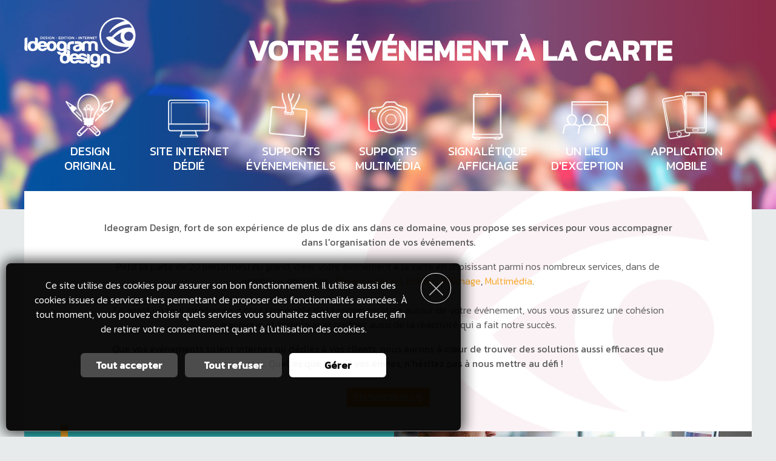

--- FILE ---
content_type: text/html; charset=UTF-8
request_url: https://id.events/Home.htm
body_size: 5533
content:
<!DOCTYPE html>
<html lang="fr">
<head>
<title>Ideogram Design - Events - Votre événement à la carte</title>
<meta charset="UTF-8" />
<meta name="viewport" content="width=device-width, initial-scale=1.0, maximum-scale=1.0, user-scalable=0" />
<meta name="generator" content="CaMykS 1.0-20250801" />
<meta name="author" content="Ideogram Design" />
<meta name="robots" content="index,follow" />
<meta property="og:locale" content="fr" />
<meta property="og:site_name" content="Ideogram Design - Events" />
<meta property="og:type" content="website" />
<meta property="og:title" content="Votre &eacute;v&eacute;nement &agrave; la carte" />
<meta property="og:url" content="https://www.id.events/Home.htm" />
<meta property="og:image" content="plugin/theme/IdeogramEventStyle/img/touchIcons/icon-192x192.png" />
<link rel="apple-touch-icon" href="//www.id.events/plugin/theme/IdeogramEventStyle/img/touchIcons/apple-touch-icon-76x76.png" sizes="76x76" />
<link rel="apple-touch-icon" href="//www.id.events/plugin/theme/IdeogramEventStyle/img/touchIcons/apple-touch-icon-120x120.png" sizes="120x120" />
<link rel="apple-touch-icon" href="//www.id.events/plugin/theme/IdeogramEventStyle/img/touchIcons/apple-touch-icon-152x152.png" sizes="152x152" />
<link rel="apple-touch-icon" href="//www.id.events/plugin/theme/IdeogramEventStyle/img/touchIcons/apple-touch-icon-180x180.png" sizes="180x180" />
<link rel="icon" href="//www.id.events/plugin/theme/IdeogramEventStyle/img/touchIcons/icon-192x192.png" sizes="192x192" />
<script src="var/ServerCache/scripts/script-6-a48f0907595e9c2b1f0c379f01462768.js">/* add javascript */</script>
<script>
	var menuStatus = 0;
	function swapMenu(){
	document.getElementById("mainMenu").style.display=(menuStatus==0?"block":"none");
	menuStatus = Math.abs(menuStatus-1);
	}

	/* on load scripts */
	window.onload = function() {
		CookieAgreementMessage.set_param("cookieTTL", 180);
		CookieAgreementMessage.services["Navigation"] = 2;
		CookieAgreementMessage.set_locale("unavailable_title", "Fonctionnalité indisponible");
		CookieAgreementMessage.set_locale("unavailable_content", "Pour accéder à cette fonctionnalité, vous devez activer le service __SERVICE__ dans le gestionnaire des cookies, et donc consentir à l'utilisation de ses cookies.");
		CookieAgreementMessage.initialise();
		GenericCaptcha.initialise("formform", "checkActions");
	}
</script>
<link href="var/ServerCache/styles/style-2-359d54d689472d83ff34e9ff79551f56.css" type="text/css" rel="stylesheet" />
<!--[if (lt IE 9)&(!IEMobile)]>
<link href="plugin/theme/IdeogramEventStyle/css/style.css" type="text/css" rel="stylesheet" />
<![endif]-->
<link href="https://fonts.googleapis.com/css?family=Kanit:300,300i,400,500&amp;subset=latin-ext" type="text/css" rel="stylesheet" />
<link href="plugin/theme/IdeogramEventStyle/css/style_tablet.css" media="screen and (max-width: 1200px)" type="text/css" rel="stylesheet" />
<link href="plugin/theme/IdeogramEventStyle/css/style_handheld.css" media="screen and (max-width: 670px)" type="text/css" rel="stylesheet" />
</head>
<body>
<script>
	(function(i,s,o,g,r,a,m){i['GoogleAnalyticsObject']=r;i[r]=i[r]||function(){
	(i[r].q=i[r].q||[]).push(arguments)},i[r].l=1*new Date();a=s.createElement(o),
	m=s.getElementsByTagName(o)[0];a.async=1;a.src=g;m.parentNode.insertBefore(a,m)
	})(window,document,'script','//www.google-analytics.com/analytics.js','ga');
	ga('create', 'UA-364792-17', 'auto');
	ga('send', 'pageview');
</script>
<div id="pageMain">
  <div id="pageHeader">
    <div class="mainContent large">

  <div class="menuButton">
    <a href="javascript:swapMenu();">
      <img src="plugin/module/Content_IdeogramEventHeader/img/menu.png" alt="" />
    </a>
  </div>

    <div class="logotype">
      <a href="Home.htm" class="img">
        <img src="plugin/module/Content_IdeogramEventHeader/img/logo.png" alt="" />
      </a>
    </div>
    
    <div class="title">
      Votre &eacute;v&eacute;nement &agrave; la carte    </div>

    <div id="mainMenu" class="menus">
                  
            
      <div class="menu">
        <div class="icon">
          <a href="Original_Design.htm">
            <img src="var/input/FileManager/HeaderMenu/Original_Design.png" alt="Design Original" />
          </a>
        </div>
        <div class="title">
          <a href="Original_Design.htm">
            Design Original          </a>
        </div>
      </div>
                  
            
      <div class="menu">
        <div class="icon">
          <a href="Website.htm">
            <img src="var/input/FileManager/HeaderMenu/Website.png" alt="Site Internet d&eacute;di&eacute;" />
          </a>
        </div>
        <div class="title">
          <a href="Website.htm">
            Site Internet d&eacute;di&eacute;          </a>
        </div>
      </div>
                  
            
      <div class="menu">
        <div class="icon">
          <a href="Event_Support.htm">
            <img src="var/input/FileManager/HeaderMenu/Event_Support.png" alt="Supports &Eacute;v&eacute;nementiels" />
          </a>
        </div>
        <div class="title">
          <a href="Event_Support.htm">
            Supports &Eacute;v&eacute;nementiels          </a>
        </div>
      </div>
                  
            
      <div class="menu">
        <div class="icon">
          <a href="Multimedia_Support.htm">
            <img src="var/input/FileManager/HeaderMenu/Multimedia_Support.png" alt="Supports Multim&eacute;dia" />
          </a>
        </div>
        <div class="title">
          <a href="Multimedia_Support.htm">
            Supports Multim&eacute;dia          </a>
        </div>
      </div>
                  
            
      <div class="menu">
        <div class="icon">
          <a href="Signage_and_Large_Format_Printing.htm">
            <img src="var/input/FileManager/HeaderMenu/Signage_and_Large_Format_Printing.png" alt="Signal&eacute;tique affichage" />
          </a>
        </div>
        <div class="title">
          <a href="Signage_and_Large_Format_Printing.htm">
            Signal&eacute;tique affichage          </a>
        </div>
      </div>
                  
            
      <div class="menu">
        <div class="icon">
          <a href="Event_Location.htm">
            <img src="var/input/FileManager/HeaderMenu/Event_Location.png" alt="Un lieu d'exception" />
          </a>
        </div>
        <div class="title">
          <a href="Event_Location.htm">
            Un lieu d'exception          </a>
        </div>
      </div>
                  
            
      <div class="menu">
        <div class="icon">
          <a href="Mobile_App.htm">
            <img src="var/input/FileManager/HeaderMenu/Mobile_App.png" alt="Application mobile" />
          </a>
        </div>
        <div class="title">
          <a href="Mobile_App.htm">
            Application mobile          </a>
        </div>
      </div>
          </div>
</div>  </div>
  <div id="pageContent">
    <div class="mainContent homePortal">
  <div class="freeContent whiteLine" >
  <p class="eContent2" style="text-align: center;"><span class="eContent2">Ideogram Design, fort de son exp&eacute;rience de plus de dix ans dans ce domaine, vous propose ses services pour vous accompagner dans l'organisation de vos &eacute;v&eacute;nement</span>s.</p>
<p class="eContent1" style="text-align: center;">Petit (&agrave; partir de 20 personnes) ou grand, cr&eacute;er votre &eacute;v&eacute;nement &agrave; la carte en choisissant parmi nos nombreux services, dans de nombreux domaines&nbsp;: <span class="eContent2"><a class="eLink1" href="Original_Design.fr.htm">Design</a>, <a class="eLink1" href="Website.fr.htm">Internet</a>, <a class="eLink1" href="Event_Support.fr.htm">Edition</a>, <a class="eLink1" href="Signage_and_Large_Format_Printing.fr.htm">Affichage</a>, <a class="eLink1" href="Multimedia_Support.fr.htm">Multim&eacute;dia</a></span>.<br /><br />En ayant un seul interlocuteur pour l'ensemble de la communication autour de votre &eacute;v&eacute;nement, vous vous assurez une coh&eacute;sion graphique et technique et profitez aussi de la r&eacute;activit&eacute; qui a fait notre succ&egrave;s.</p>
<p class="eContent2" style="text-align: center;">Que vos &eacute;v&eacute;nements soient internes ou d&eacute;di&eacute;s &agrave; vos clients, nous aurons &agrave; c&oelig;ur de trouver des solutions aussi efficaces que pertinentes. Quelles que soient vos envies, n&rsquo;h&eacute;sitez pas &agrave; nous mettre au d&eacute;fi&nbsp;!</p>  
        <div class="button">
        
<a href="Ideogram_Design.htm" class="IdeogramEventButton" style="" target="">
  En savoir plus
</a>
      </div>
  </div>


<div class="highlight greenLine" style="height:325px;">
    <div class="content">
      <h1 class="eTitle1">
        Design Original      </h1>
      <p>Pour sublimer vos &eacute;v&eacute;nements, notre cr&eacute;ativit&eacute; est &agrave; votre disposition. Tout en suivant la charte graphique de votre soci&eacute;t&eacute;, nous cr&eacute;ons un visuel percutant qui portera votre &eacute;v&eacute;nement. Il sera ensuite d&eacute;clin&eacute; sur tous les supports.</p>            <div>
        
<a href="Original_Design.htm" class="IdeogramEventButton" style="" target="">
  En savoir plus
</a>
      </div>
          </div>
          <div class="pictureBox" style="height:325px;">
        <img src="var/module/Content_IdeogramEventHomePortal/pictures/picture2.jpg" alt="Design Original" style="height:325px;" />
      </div>
    </div><div class="highlight transparentLine" style="height:327px;">
    <div class="content">
      <h1 class="eTitle1">
        Site internet      </h1>
      <p>Le site internet est l&rsquo;outil id&eacute;al pour pr&eacute;senter votre &eacute;v&eacute;nement, fournir toutes informations n&eacute;cessaires &agrave; la pr&eacute;paration de ce dernier, mais aussi permettre des inscriptions si n&eacute;cessaire. Ce site doit &ecirc;tre l&eacute;ger, rapide et mobile tout en &eacute;tant &agrave; votre image. Nous vous proposons toute une s&eacute;rie de modules permettant de nombreuses fonctionnalit&eacute;s, et restons ouverts &agrave; tous d&eacute;veloppements sp&eacute;cifiques.</p>            <div>
        
<a href="Website.htm" class="IdeogramEventButton" style="" target="">
  En savoir plus
</a>
      </div>
          </div>
          <div class="pictureBox" style="height:327px;">
        <img src="var/module/Content_IdeogramEventHomePortal/pictures/picture3.png" alt="Site internet" style="height:375px;position: relative; z-index:1000;" />
      </div>
    </div><div class="highlight redLine" style="height:325px;">
    <div class="content">
      <h1 class="eTitle1">
        Supports Événementiels      </h1>
      <p>Si le num&eacute;rique a su apporter de r&eacute;elles avanc&eacute;es technologiques, l&rsquo;&eacute;dition reste un &laquo; must-have &raquo; pour parer d'une touche de classe et d&rsquo;exclusivit&eacute; votre &eacute;v&eacute;nement. Badges, programmes, chevalets, tous personnalis&eacute;s, seront n&eacute;cessaires pour guider vos visiteurs lors de votre &eacute;v&eacute;nement.</p>            <div>
        
<a href="Event_Support.htm" class="IdeogramEventButton" style="" target="">
  En savoir plus
</a>
      </div>
          </div>
          <div class="pictureBox" style="height:325px;">
        <img src="var/module/Content_IdeogramEventHomePortal/pictures/picture4.jpg" alt="Supports Événementiels" style="height:325px;" />
      </div>
    </div><div class="highlight transparentLine" style="height:320px;">
    <div class="content">
      <h1 class="eTitle1">
        Signalétique et affichage grand format      </h1>
      <p>Votre &eacute;v&eacute;nement doit &ecirc;tre visible ? Pensez-le en grand, voire en g&eacute;ant ! Nous proposons toute une panoplie d&rsquo;affichages grand format afin de s&rsquo;adapter &agrave; tous les lieux d&rsquo;&eacute;v&eacute;nement !</p>            <div>
        
<a href="Signage_and_Large_Format_Printing.htm" class="IdeogramEventButton" style="" target="">
  En savoir plus
</a>
      </div>
          </div>
          <div class="pictureBox" style="height:320px;">
        <img src="var/module/Content_IdeogramEventHomePortal/pictures/picture5.png" alt="Signalétique et affichage grand format" style="height:395px;position: relative; z-index:1000;" />
      </div>
    </div><div class="highlight blueLine" style="height:375px;">
    <div class="content">
      <h1 class="eTitle1">
        Application mobile       </h1>
      <p class="eContent1">Toutes les informations directement dans la poche de vos invit&eacute;s, et avec classe !<br /><br />Nous d&eacute;veloppons des applications mobiles d&eacute;di&eacute;es &agrave; un &eacute;v&eacute;nement ou permettant d'en g&eacute;rer plusieurs. Aux couleurs de votre soci&eacute;t&eacute;, et adapt&eacute;es selon vos besoins, elles permettent de partager toutes les informations, avant, pendant et apr&egrave;s l'&eacute;v&eacute;nement.</p>            <div>
        
<a href="Mobile_App.htm" class="IdeogramEventButton" style="" target="">
  En savoir plus
</a>
      </div>
          </div>
          <div class="pictureBox" style="height:375px;">
        <img src="var/module/Content_IdeogramEventHomePortal/pictures/picture8.png" alt="Application mobile "  />
      </div>
    </div><div class="highlight pictureLine" style="background-image:url(var/module/Content_IdeogramEventHomePortal/pictures/picture6.jpg);">
    <div class="content">
      <h1 class="eTitle1">
        Accueil et prestations      </h1>
      <p>Vous organisez votre &eacute;v&eacute;nement sur Sophia Antipolis ? Emmenez vos h&ocirc;tes dans un lieu d&rsquo;exception !<br /><br />Ideogram Design a conclu un partenariat avec le Golden Tulip - Sophia Antipolis **** et vous propose, toujours avec un seul interlocuteur, une ou plusieurs salles pouvant accueillir jusque 100 personnes. Petit d&eacute;jeuner, ap&eacute;ritif, d&eacute;jeuner, d&icirc;ner, et m&ecirc;me la disponibilit&eacute; de chambres pour vos invit&eacute;s d&eacute;sirant un h&eacute;bergement, tous les services de l&rsquo;h&ocirc;tel sont mis &agrave; votre disposition.</p>            <div>
        
<a href="Event_Location.htm" class="IdeogramEventButton" style="" target="">
  En savoir plus
</a>
      </div>
          </div>
    </div><div class="customers pictureLine" style="background-image:url(var/module/Content_IdeogramEventHomePortal/pictures/picture7.jpg);">
    <h1 class="eTitle1">
      Ils nous font confiance    </h1>
    <div class="customers">
              <div class="customer">
                      <img src="var/module/Admin_IdeogramEventCustomerManager/logos/logo3.png" alt="Logo - iQsim" title="iQsim" />
                  </div>
              <div class="customer">
                      <img src="var/module/Admin_IdeogramEventCustomerManager/logos/logo2.png" alt="Logo - Fortinet" title="Fortinet" />
                  </div>
              <div class="customer">
                      <img src="var/module/Admin_IdeogramEventCustomerManager/logos/logo4.png" alt="Logo - ProColloquium" title="ProColloquium" />
                  </div>
        </div>
</div></div>  </div>
  <div id="pageFooter">
    <div class="mainContent">
  <div class="title">
    Contactez-nous  </div>

  <div class="content">
    <div class="contact">
      <p class="eContent1">
        
Des questions, un renseignement compl&eacute;mentaire ? <br />
<br />
Vous pouvez nous contacter :      </p>
      <ul>
        <li> via le formulaire ci-contre </li>
        <li> par t&eacute;l&eacute;phone au + 33 (0)4 93 00 15 30 </li>
        <li> par <a href="javascript:mail_to('ideogram-design.fr', 'contact', 'contact', '@hotmail.com');" class="eLink1">email</a> </li>
      </ul>
      <div>
        &nbsp;
      </div>
      <p class="eContent1">
        <span class="eContent2">Ideogram Design</span> <br />
120 route des macarons<br />
06560 Valbonne Sophia Antipolis <br />
        <a href="http://www.ideogram-design.fr" target="_blank" class="eLink1">
          www.ideogram-design.fr
        </a>
      </p>

    </div>
  
     <div class="form">
            <div class="contactForm">

  <div class="survey">

    <form name="formform" id="formform" action="Home.htm" method="post">
    <input type="hidden" name="secode" value="o8e9rvbh" />
<input type="hidden" name="query_language" value="fr" />
<input type="hidden" name="object" value="0" />

    
        
    <div class="formLine">
      <div class="formInput">
        <input type="text" name="firstname" maxlength="32" class="linputs" placeholder="Pr&eacute;nom*" value="" />      </div>
    </div>
    
    <div class="formLine">
      <div class="formInput">
        <input type="text" name="lastname" maxlength="32" class="linputs" placeholder="Nom*" value="" />      </div>
    </div>

    <div class="formLine">
      <div class="formInput">
        <input type="text" name="email" maxlength="255" class="linputs" placeholder="E-mail*" value="" />      </div>
    </div>
    
    <div class="formLine">
      <div class="formInput">
        <input type="text" name="phone" maxlength="24" class="linputs" placeholder="T&eacute;l&eacute;phone" value="" />      </div>
    </div>

    <div class="formLine">
      <div class="formInput">
                <div id="subject_textPanel" style="display:1;">
          <input type="text" name="object_title" maxlength="64" class="linputs" placeholder="Objet" value="" />                  </div>
      </div>
    </div>

    <div class="formLine">
      <div class="formInput">
        <textarea name="content" class="linputs" cols="12" rows="4" ></textarea>      </div>
    </div>

        <div class="formLine">
      <div class="formInput">
              </div>
    </div>
    
    <div class="formButtons">
      
<a href="javascript:document.formform.submit();" class="IdeogramEventButton" style="" target="">
  Envoyer
</a>
    </div>
  

  </form>  
  </div>

</div>         </div>
  </div>
  
  <div class="copy">
    &copy; Ideogram Design 2016-2026     
                      - <a href="Legal_Mentions.htm">
          Mentions l&eacute;gales</a>
                  - <a href="Ideogram_Design.htm">
          A propos d'Ideogram Design</a>
            </div>
</div>  </div>
</div><div id="CookieAgreementMessage" class="cookieAgreementMessage bottom-left">
    <div class="opener" onclick="CookieAgreementMessage.expand_panel();">
        <img src="cplugin/input/CookieAgreementMessage/img/black/open.png" alt="Ouvrir le panneau de gestion des cookies" title="Ouvrir le panneau de gestion des cookies" />
    </div>

    <div class="closer" onclick="CookieAgreementMessage.continue_withoutAccepting();">
        <img src="cplugin/input/CookieAgreementMessage/img/black/close.png" alt="Fermer le panneau" title="Fermer le panneau" />
    </div>

    <div class="message">
        Ce site utilise des cookies pour assurer son bon fonctionnement. Il utilise aussi des cookies issues de services tiers permettant de proposer des fonctionnalit&eacute;s avanc&eacute;es. &Agrave; tout moment, vous pouvez choisir quels services vous souhaitez activer ou refuser, afin de retirer votre consentement quant &agrave; l'utilisation des cookies.    </div>

    <div id="CookieAgreementMessageServices" class="services">
        <div>
            &nbsp;
        </div>
        <div class="title">
            Personnalisation des services        </div>
        <div class="message">
            Vous &ecirc;tes libre de choisir quels services vous souhaitez activer. En autorisant ces services tiers, vous acceptez le d&eacute;p&ocirc;t et la lecture de cookies et l'utilisation de technologies de suivi n&eacute;cessaires &agrave; leur bon fonctionnement. En retirant votre consentement pour certains de ces services, certaines fonctionnalit&eacute;s du site peuvent ne plus fonctionner.        </div>
                                <div class="service">
                <div class="details">

                <div class="title">
                    Navigation du site                                    </div>

                <div class="message">
                    Le site &eacute;crit un cookie de session permettant son bon fonctionnement et aidant &agrave; la navigation. Il ne peut &ecirc;tre d&eacute;sactiv&eacute;.
                                            <br />Utilisation :                         1 cookie, enregistre l'identifiant de la session.                    
                                            <br />Dur&eacute;e de vie :                         Le cookie est pr&eacute;sent pendant toute la session sur le site. Il devient obsol&egrave;te après 24 minutes d'inactivit&eacute;.                                    </div>
                </div>
                <div class="actions">
                                        <div class="mandatory">
                        Obligatoire                    </div>
                                </div>
            </div>
                <div>
            &nbsp;
        </div>
    </div>

    <div class="buttons">
                    <a href="javascript:CookieAgreementMessage.accept_cookies();void(0);" class="acceptButton">
                Tout accepter            </a>
            <a href="javascript:CookieAgreementMessage.refuse_cookies();void(0);" class="acceptButton">
                Tout refuser            </a>
            <a href="javascript:CookieAgreementMessage.swap_servicesSelectionDisplay();void(0);" class="aboutButton">
                G&eacute;rer            </a>
                        <a href="javascript:CookieAgreementMessage.refresh_page();void(0);" id="CookieAgreementMessageRefreshButton" class="aboutButton hidden">
                Rafra&icirc;chir la page            </a>
            </div>
</div>
</body>
</html>


--- FILE ---
content_type: text/css
request_url: https://id.events/var/ServerCache/styles/style-2-359d54d689472d83ff34e9ff79551f56.css
body_size: 3808
content:
/**
 * @brief CookieAgreementMessage Input default CSS styles
 * @details Plugin / Input CSS styles
 * @author CaMykS Team
 * @version 1.1.1
 * @date Creation: May 2017
 * @date Modification: Jan 2026
 * @copyright 2017 - 2026 CaMykS Team
 * @note This program is distributed as is - WITHOUT ANY WARRANTY;
 * without even the implied warranty of MERCHANTABILITY or FITNESS FOR A PARTICULAR PURPOSE.
 */
.cookieAgreementMessage {background:black; padding:16px 32px 20px; position:fixed; opacity:0.95; transition:all 0.3s ease; max-width:100%; max-height:100%; overflow: hidden auto; box-sizing: border-box; border-radius:8px; box-shadow: 0px 0px 21px 5px rgba(0,0,0,0.75); z-index:999999;}
.cookieAgreementMessage * {text-decoration:none; box-sizing: border-box;}
.cookieAgreementMessage img {font-size:0;}
.cookieAgreementMessage .opener {display:none; width:30px; height:30px; cursor:pointer; position:relative; top:-15px; left:-15px; margin: 0 5px 5px 0;}
.cookieAgreementMessage .closer {width:50px; height:50px; cursor:pointer; margin:0 0 12px; border:solid 1px white; padding:12px; border-radius:24px; float:right; position:relative; left:16px;}
.cookieAgreementMessage .message {color:white; padding:8px;}
.cookieAgreementMessage .acceptButton {display:inline-block; color:white !important; background:#434343; padding:8px 16px; margin:0 4px 10px; border-radius:6px; min-width:160px; font-weight:bold;}
.cookieAgreementMessage .aboutButton {display:inline-block; color:black !important; background:white; padding:8px 16px; margin:0 4px 10px; border-radius:6px; min-width:160px; font-weight:bold;}
.cookieAgreementMessage .aboutButton.hidden {visibility:hidden;}
.cookieAgreementMessage .acceptButton:hover, .cookieAgreementMessage .aboutButton:hover {text-decoration:none; opacity:0.8;}

.cookieAgreementMessage.minimised {padding:32px; max-width:40px; max-height:40px; overflow:hidden;}
.cookieAgreementMessage.minimised .opener {display:block;}

.cookieAgreementMessage.top {width:100%; text-align:center; padding:20px 0 0 0 ;}
.cookieAgreementMessage.top .message {display:inline-block; max-width:1000px; margin:0 auto;}
.cookieAgreementMessage.top .services {max-width:1000px; margin:0 auto;}
.cookieAgreementMessage.top .buttons {display:inline-block;max-width:1000px; margin:0 auto;}

.cookieAgreementMessage.top-left {width:750px; text-align:center; top:10px; left:10px;}
.cookieAgreementMessage.top-left .buttons {padding:8px 0;}
.cookieAgreementMessage.top-right {width:750px; text-align:center; top:10px; right:10px;}
.cookieAgreementMessage.top-right .buttons {padding:8px 0;}

.cookieAgreementMessage.bottom {width:100%; text-align:center; bottom:0; padding:0 0 0 20px;}
.cookieAgreementMessage.bottom .message {display:inline-block; max-width:1000px; margin:0 auto;}
.cookieAgreementMessage.bottom .services {max-width:1000px; margin:0 auto;}
.cookieAgreementMessage.bottom .buttons {display:inline-block; max-width:1000px; margin:0 auto;}

.cookieAgreementMessage.bottom-left {width:750px; text-align:center; bottom:10px; left:10px;}
.cookieAgreementMessage.bottom-left .buttons {padding:8px 0;}
.cookieAgreementMessage.bottom-right {width:750px; text-align:center; bottom:10px; right:10px;}
.cookieAgreementMessage.bottom-right .buttons {padding:8px 0;}

.cookieAgreementMessage.centered {width:750px; text-align:center; position: fixed; bottom: 50%; left: 50%; transform: translate(-50%, 50%);}
.cookieAgreementMessage.centered .buttons {padding:8px 0;}
.cookieAgreementMessage.centered.minimised {bottom:10px; left:10px; transform: translate(0%, 0%);}

.cookieAgreementMessage .services {max-height:0; transition:max-height 0.3s ease-out; overflow:hidden; text-align:left; margin:12px 0 0 ;}
.cookieAgreementMessage .services.opened {max-height:500px; overflow-y:auto;}
.cookieAgreementMessage .services .title {font-weight:bold; font-size:+2em; color:white;}
.cookieAgreementMessage .services .service {padding:20px 8px; border-top:solid 1px #888; font-size:0; display:flex;}
.cookieAgreementMessage .services .service .details {flex:2;}
.cookieAgreementMessage .services .service .details .title {font-size:+1.5em;}
.cookieAgreementMessage .services .service .details .link {color:white !important; text-decoration:underline;}
.cookieAgreementMessage .services .service .actions {min-width:95px; max-width:95px;}
.cookieAgreementMessage .services .service .actions .mandatory {float:right; color:#2d867a; padding:4px 8px; font-weight:bold;}
.cookieAgreementMessage .services .service .actions .accept, .cookieAgreementMessage .service .refuse {display:block; margin-left:8px; float:right; width:39px; height:39px; background-color:#888; background-position:50% 50%; background-repeat:no-repeat; border:solid 2px #888; border-radius:21px;}
.cookieAgreementMessage .services .service .actions .accept {background-image:url(../../../cplugin/input/CookieAgreementMessage/css/../img/accept.png);}
.cookieAgreementMessage .services .service .actions .accept:hover {border:solid 2px #006e64;}
.cookieAgreementMessage .services .service .actions .accept.selected {border:solid 2px #006e64; background-color:#006e64;}
.cookieAgreementMessage .services .service .actions .refuse {background-image:url(../../../cplugin/input/CookieAgreementMessage/css/../img/refuse.png);}
.cookieAgreementMessage .services .service .actions .refuse:hover {border:solid 2px #961414;}
.cookieAgreementMessage .services .service .actions .refuse.selected {border:solid 2px #961414; background-color:#961414;}

/* mobile adaptation */
@media (max-width: 400px) {
    .cookieAgreementMessage {max-width:100%; left:0; right:0;}
    .cookieAgreementMessage.minimised {left:auto;}
    .cookieAgreementMessage.minimised.bottom-left, .cookieAgreementMessage.minimised.top-left {left:0; right:auto;}
}

@media (max-width: 750px) {
    .cookieAgreementMessage {padding:16px 16px 6px;}
    .cookieAgreementMessage.minimised {padding:32px;}
    .cookieAgreementMessage .message {padding:8px 0;}
    .cookieAgreementMessage .services .title {font-size:+1.5em;}
    .cookieAgreementMessage .services .service .details .title {font-size:+1.25em;}
}

/* print mode */
@media print {
    .cookieAgreementMessage {display:none;}
}


/*
 * CaMykS Engine
 * Developed by	    : Ideogram Design
 * Author	        : JB Lebrun
 * CaMykS Version   : 1.0b
 * Object Version   : 1.0
 * Object Type      : Plugin / Theme Main CSS Styles
 * Creation Date    : Jan 2017
 * Last Modif Date  : Jan 2017
 *
 * IdeogramEvent Theme Main CSS styles
 * Main colors :
 *
 */
/* global */
* { padding:0; margin:0; box-sizing: border-box;}
body {background:#e7ebec;}
p {padding: 8px 0;}
a {text-decoration:none; color:#f7a827; transition:color 0.2s;}
a:hover {color:#eb5145;}
ul { margin:0 0 0 28px; padding:0; list-style:url(../../../plugin/theme/IdeogramEventStyle/css/../img/bullet.png); }
ul ul { margin:0px 18px; padding:0; list-style:url(../../../plugin/theme/IdeogramEventStyle/css/../img/bullet.png); }
ol { margin:0 0 0 28px; padding:0;}
li { margin:4px 4px; }
blockquote { margin:8px 20px; }
table { border-spacing: 0; border-collapse: collapse;}
img {border:0;}
input, textarea, select { border:none; padding:0; background: rgba(255, 255, 255, 0.7); font-size:14px; border:solid 1px #BBB; border-radius:2px;}
input:focus, select:focus, textarea:focus {border:solid 1px #f7a827;}
input, textarea, option { padding:6px 4px; color:#35353c; font-size:14px;}
textarea{resize: none;}
.inputs{width:200px;} select.inputs{width:220px;}
.linputs {width:300px;} select.linputs{width:305px;}
.sinputs{width:100px;} select.sinputs{width:105px;}
.vsinputs{width:30px;} select.vsinputs{width:35px;}
.vvsinputs{width:20px;}
.vlinputs {width:100%;}
form {margin:0;}
.img{font-size:0}
sup, sub{font-size:10px; color:inherit;}
.clear {font-size:0; height:0; clear:both;}
em {font-style:italic;}
strong {font-weight:400;}
.active {cursor:pointer;}
/* icon image for layered menu */
img.icon{ float:left; margin-right:4px; }
/* error */
.error { font-size:14px; color:#CC3333; padding:16px 0; text-align:center;}
.unselectable {
  -webkit-user-select: none; /* Chrome/Safari */        
  -moz-user-select: none; /* Firefox */
  -ms-user-select: none; /* IE10+ */
  -o-user-select: none;
  user-select: none;
  cursor:default;
}
/** editor **/
* {font-family: 'Kanit', Calibri, sans-serif; font-size: 16px; font-weight:300; font-style:normal; color:#5c5c5c;}
/* generic styles */
.eTitle1 {font-size:36px; color:#30b8ba; text-transform:uppercase;}
.eTitle2 {font-size:28px; color:#f7a827;}
.eContent1 {}
.eContent2 {font-weight:400;}
.eContent3 {font-weight:400; color:#30b8ba;}
.eContent4 {font-weight:400; color:#f7a827;}
p.eContent1, p.eContent2, p.eContent3, p.eContent4 {text-align: justify;}
a.eLink1 {}
a.eLink2 {font-weight:400;}
.quote {padding:40px 0 0 80px; font-style:italic; background:url(../../../plugin/theme/IdeogramEventStyle/css/../img/quote.png) 0 0 no-repeat;}
.quote * {font-style:italic;}
.half-size {display:inline-block; vertical-align:top; width:47%; padding-right:40px;} 
/* main content */
.mainContent {max-width:1200px; margin:0 auto;}
/** parts **/
.IdeogramEventButton {display:inline-block; background:#f7a827; padding:4px 12px; min-width:120px; text-transform:uppercase; color:white; border-radius:2px; text-align:center; transition: background 0.2s; }
.IdeogramEventButton:hover {background:#eb5145; color:white;}
/** tools **/
.mainContent {max-width:1200px; margin:0 auto;}
/* media popup background */
.mediaPopupBkgd {position:fixed; left:0; top:0; background:#303030; opacity:0.90; filter:alpha(opacity=90); width:100%; z-index:10000;}
/* media popup */
.mediaPopup { z-index:10001; padding:0; position:fixed; top:0; left:0;} 
.mediaPopup .closeButton {width:0; height:0; overflow:display; float:right; position:relative; top:-40px; left:-35px; cursor:pointer; font-size:0;}
.mediaPopup .mediaTitle {display:none;}
/* page controler in control bar */
.genericPageEmptyController {font-size:0px; height: 0px; }
.genericPageController { padding:0 4px; width:100%; clear:both; }
.genericPageController .gpcBox {margin:0 auto;}
.genericPageController .gpcButton {padding:0 2px; font-size:0; vertical-align:middle;}
.genericPageController .gpcSelected {line-height:17px; font-weight:bold; padding:6px 12px; font-size:16px; background:#cc5530; color:white; text-decoration:none; display:inline-block;}
.genericPageController .gpcLink {line-height:17px; color:white; padding:6px 12px; text-decoration:none; font-size:16px; display:inline-block;}
.genericPageController .gpcLink:hover {text-decoration:none; background:white; color:#aec954;}
.genericPageController .gpcSpacer{padding:0 2px; color:white; text-decoration:none;}
.genericPageController .gpcLPage{padding:0 2px; color:white; text-decoration:none;}
.genericPageController .gpcRPage{padding:0 2px; color:white; text-decoration:none;}
.genericPageController .gpcPage{padding:0 2px; color:white; text-decoration:none;}
/** template **/
#pageMain {background-size:100%; background-attachment: fixed; background-position:50% 90px; background-repeat: no-repeat;}
/** elements **/
#actionButtons {position:fixed; top:120px; right:0; width:50px; font-size:0; height:0; overflow:display; z-index:10001;}
#actionButtons * {font-size:0;}
#actionButtons .button {position:relative; left:0; transition: left 0.5s;}
#actionButtons .button:hover {left:-80px;}
/* header */
#pageHeader {background:url(../../../plugin/theme/IdeogramEventStyle/css/../img/header.jpg) 0 50% no-repeat; background-size:100%; padding:8px 0 60px;}
#pageHeader .mainContent {padding:20px 0 0;}
#pageHeader .large .menuButton {display:none;}
#pageHeader .large .logotype {display:inline-block; margin-right:180px;}
#pageHeader .large .title {display:inline-block; vertical-align:bottom; font-size:48px; font-weight:600; color:white; text-transform:uppercase;}
#pageHeader .large .menus {display:block; text-align:center; margin-top:32px;}
#pageHeader .large .menus .menu {display:inline-block; vertical-align:top; width:140px; margin:0 10px;}
#pageHeader .large .menus .menu .icon {text-align:center;}
#pageHeader .large .menus .menu .icon img {transition: width 0.2s; width:80px;}
#pageHeader .large .menus .menu .title {font-size:0; text-align:center;}
#pageHeader .large .menus .menu .title a {font-size:20px; color:white; font-weight:normal; line-height:24px;}
#pageHeader .large .menus .menu:hover {cursor:pointer;}
#pageHeader .large .menus .menu:hover .icon img {width:75px;}
#pageHeader .large .menus .menu:hover .title a {text-shadow:0px 0px 6px #FFFFFF;}
#pageHeader .small{}
/* footer */
#pageFooter {clear:both; background:#333538; position:relative;}
#pageFooter .mainContent {padding:20px 150px;}
#pageFooter * {color:white;}
#pageFooter * a[class=eLink1] {color:#f7a827;}
#pageFooter * a[class=eLink1]:hover {color:#eb5145;}
#pageFooter .title {padding: 20px 0; text-transform:uppercase; font-size:24px; text-align:center;}
#pageFooter .content {font-size:0;}
#pageFooter .content .contact {width:590px; display:inline-block; vertical-align:top; }
#pageFooter .content .form {width:310px; display:inline-block; vertical-align:top; }
#pageFooter .content .form .formLine {font-size:0; padding:4px 0;}
#pageFooter .content .form .formLine .formItem {display:inline-block; width:120px; color:white; text-align:right; padding: 4px 8px 0 0; vertical-align:top;}
#pageFooter .content .form .formLine .formInput {display:inline-block; width:300px; }
#pageFooter .content .form .formLine .formInput input,
#pageFooter .content .form .formLine .formInput select,
#pageFooter .content .form .formLine .formInput textarea {background:none; color:white; transition: border 0.2s;}
#pageFooter .content .form .formLine .formInput input,
#pageFooter .content .form .formLine .formInput option,
#pageFooter .content .form .formLine .formInput textarea {padding:3px 4px; color:white;}
#pageFooter .content .form .formButtons {width:300px; text-align:right; padding: 4px 0;}
/* html content */
#pageContent .mainContent.html{background:white; padding:50px; position:relative; top:-30px;}
/* home portal content */
#pageContent .mainContent.homePortal{position:relative; top:-30px;}
#pageContent .mainContent.homePortal .transparentLine {padding:0 0 0 20px; font-size:0;}
#pageContent .mainContent.homePortal .whiteLine {padding:0 0 0 20px; background:url(../../../plugin/theme/IdeogramEventStyle/css/../img/home/symbol.png) 90% 50% no-repeat white; font-size:0;}
#pageContent .mainContent.homePortal .greenLine {padding:0 0 0 20px; background:#30b8ba; font-size:0;}
#pageContent .mainContent.homePortal .redLine {padding:0 0 0 20px; background:#eb5145; font-size:0;}
#pageContent .mainContent.homePortal .blueLine {padding:0 0 0 20px; background:#00b9e9; font-size:0;}
#pageContent .mainContent.homePortal .pictureLine {padding:0 0 20px 20px; font-size:0; background-size:100%; background-position: 0% 50%;}
#pageContent .mainContent.homePortal .greenLine * {color:white;}
#pageContent .mainContent.homePortal .redLine * {color:white;}
#pageContent .mainContent.homePortal .blueLine * {color:white;}
#pageContent .mainContent.homePortal .highlight {overflow:display;}
#pageContent .mainContent.homePortal .highlight .eTitle1 {background:url(../../../plugin/theme/IdeogramEventStyle/css/../img/home/clip.png) 0 0 repeat-y; line-height: 40px; padding:40px 20px 0 40px; position:relative; top:-10px; text-align:left;}
#pageContent .mainContent.homePortal .highlight .content {padding: 0 60px 0 40px; display:inline-block; vertical-align:top; width:50%; text-align:justify;}
#pageContent .mainContent.homePortal .highlight .pictureBox {display:inline-block; width:50%; overflow:display;}
#pageContent .mainContent.homePortal .highlight .pictureBox img {width:590px;}
#pageContent .mainContent.homePortal .freeContent {padding:40px 120px;}
#pageContent .mainContent.homePortal .freeContent .button{text-align:center; padding-top:20px;}
#pageContent .mainContent.homePortal .customers {padding:20px 40px;}
#pageContent .mainContent.homePortal .customers .eTitle1 {text-align:center; color:#f7a827;}
#pageContent .mainContent.homePortal .customers .customer {display:inline-block; width:32%; vertical-align:middle; font-size:0; text-align:center; border-left:solid 1px white;}
#pageContent .mainContent.homePortal .customers .customer:first-child{border-left:none;}



--- FILE ---
content_type: text/css
request_url: https://id.events/plugin/theme/IdeogramEventStyle/css/style_tablet.css
body_size: 861
content:
/*
 * CaMykS Engine
 * Developed by	    : Ideogram Design
 * Author	        : JB Lebrun
 * CaMykS Version   : 1.0b
 * Object Version   : 1.0
 * Object Type      : Plugin / Theme Main CSS Styles
 * Creation Date    : Jan 2017
 * Last Modif Date  : Jan 2017
 *
 * IdeogramEvent Theme Main CSS styles: tablet
 */
 
.hiddenOnTablet {display:none !important;}

* {font-size:13px;}

.eTitle1 {font-size:24px;}
.eTitle2 {font-size:20px; line-height:20px;}

input, textarea, select {font-size:12px; padding:4px 4px; border-radius:2px;}
input, textarea, option {padding:4px 3px; font-size:12px;}
.linputs {width:230px;} select.linputs{width:235px;}

img {max-width:100%; height:auto;}
img.halfWidth {max-width:48%; height:auto;}

.mainContent {max-width:100%; margin:0 auto;}

/* header */
#pageHeader {background-size:140%; padding:8px 0 12px;}
#pageHeader .mainContent {padding:10px 20px 0; font-size:0;}
#pageHeader .large .logotype {margin-right:0; width:15%; vertical-align:top;}
#pageHeader .large .title {width:85%; font-size:32px; font-weight:400; text-align:right; line-height:32px;}

#pageHeader .large .menus {margin:16px 0 0;}
#pageHeader .large .menus .menu {width:13% !important; margin:0; padding: 0 6px;}
#pageHeader .large .menus .menu .icon {}
#pageHeader .large .menus .menu .icon img {width:70px;}
#pageHeader .large .menus .menu .title {line-height:10px;}
#pageHeader .large .menus .menu .title a {font-size:13px; line-height:10px;}
#pageHeader .large .menus .menu:hover .icon img {width:65px;}

/* footer */
#pageFooter .mainContent {padding:20px; }
#pageFooter .content .contact {width:50%;}

/* html content */
#pageContent .mainContent.html{background:white; padding:20px; position:relative; top:0px;}

/* home portal content */
#pageContent .mainContent.homePortal{position:relative; top:0;}
#pageContent .mainContent.homePortal .freeContent {padding:20px ;}
#pageContent .mainContent.homePortal .customers {padding:20px;}
#pageContent .mainContent.homePortal .highlight {height:auto !important;}
#pageContent .mainContent.homePortal .highlight .eTitle1 {line-height: 20px; padding:20px 20px 0 20px;}
#pageContent .mainContent.homePortal .highlight .content {width:60%; padding: 0 20px 20px 20px;}
#pageContent .mainContent.homePortal .highlight .pictureBox {width:40%; height:auto !important;}
#pageContent .mainContent.homePortal .highlight .pictureBox img {height:auto !important;}
#pageContent .mainContent.homePortal .customers .customer img {width:80%;}
#pageContent .mainContent.homePortal .highlight.pictureLine {background-size:200% auto;}
#pageContent .mainContent.homePortal .customers.pictureLine {background-size:auto 100%;}
/*

#pageContent .mainContent.homePortal .pictureLine content {max-width:50;}
*/

--- FILE ---
content_type: text/css
request_url: https://id.events/plugin/theme/IdeogramEventStyle/css/style_handheld.css
body_size: 822
content:
/*
 * CaMykS Engine
 * Developed by	    : Ideogram Design
 * Author	        : JB Lebrun
 * CaMykS Version   : 1.0b
 * Object Version   : 1.0
 * Object Type      : Plugin / Theme Main CSS Styles
 * Creation Date    : Jan 2017
 * Last Modif Date  : Jan 2017
 *
 * IdeogramEvent Theme Main CSS styles : handheld version
 */
 
 /* mobile specific */
.hiddenOnMobile {display:none !important;}
img.halfWidth {max-width:100%;}

* {font-size:12px;}

.eTitle1 {font-size:24px;}
.eTitle2 {font-size:16px; line-height:15px;}

/* header */
#pageHeader {background:url(../img/header-mobile.jpg) 0 0 no-repeat #324f9d; background-size:100%; padding:8px 0 12px;}
#pageHeader .mainContent {padding:10px 20px 0; font-size:0;}
#pageHeader .large .menuButton {display:block; float:right; width:10%; text-align:right; padding:4px 0 0 4px;}
#pageHeader .large .logotype {width:20%;}
#pageHeader .large .title {width:70%; vertical-align:top; font-size:16px; font-weight:400; text-align:right; line-height:18px;}

#pageHeader .large .menus {margin:20px 0 0; display:none; padding:10px 0;}
#pageHeader .large .menus .menu {width:30% !important; margin:0; padding: 0 4px 6px;}
#pageHeader .large .menus .menu .icon {}
#pageHeader .large .menus .menu .icon img {width:60%;}
#pageHeader .large .menus .menu .title {line-height:10px;}
#pageHeader .large .menus .menu .title a {font-size:9px; line-height:9px;}
#pageHeader .large .menus .menu:hover .icon img {width:55%;}

/* footer */
#pageFooter .mainContent {padding:20px; }
#pageFooter .content .contact {width:100%;}

/* html content */
#pageContent .mainContent.html{background:white; padding:20px; position:relative; top:0px;}

/* home portal content */
#pageContent .mainContent.homePortal{position:relative; top:0;}
#pageContent .mainContent.homePortal .freeContent {padding:20px ;}
#pageContent .mainContent.homePortal .customers {padding:20px;}
#pageContent .mainContent.homePortal .highlight {height:auto !important;}
#pageContent .mainContent.homePortal .highlight .eTitle1 {background:url(../img/home/clip-mobile.png) 0 0 repeat-y;}
#pageContent .mainContent.homePortal .highlight .eTitle1 {line-height: 20px; padding:20px 20px 0 20px;}
#pageContent .mainContent.homePortal .highlight .content {width:100%; padding: 0 20px 20px 0;}
#pageContent .mainContent.homePortal .highlight .pictureBox {display:none;}


--- FILE ---
content_type: text/plain
request_url: https://www.google-analytics.com/j/collect?v=1&_v=j102&a=1623491606&t=pageview&_s=1&dl=https%3A%2F%2Fid.events%2FHome.htm&ul=en-us%40posix&dt=Ideogram%20Design%20-%20Events%20-%20Votre%20%C3%A9v%C3%A9nement%20%C3%A0%20la%20carte&sr=1280x720&vp=1280x720&_u=IEBAAEABAAAAACAAI~&jid=469872059&gjid=1545547841&cid=1113492057.1769617792&tid=UA-364792-17&_gid=700052246.1769617792&_r=1&_slc=1&z=1238058256
body_size: -449
content:
2,cG-B42XK7QSPN

--- FILE ---
content_type: text/javascript
request_url: https://id.events/var/ServerCache/scripts/script-6-a48f0907595e9c2b1f0c379f01462768.js
body_size: 4568
content:
/**
 * @brief CookieAgreementMessage Input scripts
 * @details Plugin / Input Javascripts
 * @author CaMykS Team
 * @version 1.1.0.1
 * @date Creation: May 2017
 * @date Modification: Jun 2021
 * @copyright 2017 - 2021 CaMykS Team
 * @note This program is distributed as is - WITHOUT ANY WARRANTY;
 * without even the implied warranty of MERCHANTABILITY or FITNESS FOR A PARTICULAR PURPOSE.
 */
var CookieAgreementMessage = {
    params: {},
    locales: {},
    services: {},

    /**
     * add parameter
     * @param string name
     * @param mixed value
     * @return void
     */
    set_param: function(param, value, subvalue) {
        if ( subvalue != undefined && this.params[param] )
            this.params[param][value] = subvalue;
        else
            this.params[param] = value;
    },

    /**
     * return param value from name
     * @param mixed param
     * @return mixed
     */
    get_param: function(param, value) {
        if (value != undefined && (this.params[param][value] || this.params[param][value] === 0))
                return this.params[param][value];
        if (value == undefined && this.params[param] || this.params[param] === 0)
            return this.params[param]
        return false;
    },

    /**
     * set locale value
     * @param string name
     * @param string value
     * @return void
     */
    set_locale: function(name, value) {
        this.locales[name.toLowerCase()] = value;
    },

    /**
     * get locale value
     * @param string name
     * @return void
     */
    get_locale: function(name) {
        if (this.locales[name.toLowerCase()])
            return this.locales[name.toLowerCase()];
        return name;
    },

    /**
     * Initialise object
     * @return void
     */
    initialise: function() {

    },

    /**
     * Expend panel.
     * @return void
     */
    expand_panel: function() {
        document.getElementById('CookieAgreementMessage').classList.remove('minimised');
    },

    /**
     * Minimise panel.
     * @return void
     */
    minimise_panel: function() {
        document.getElementById('CookieAgreementMessage').classList.add('minimised');
    },

    /**
     * Swap services selection display.
     * @return void
     */
    swap_servicesSelectionDisplay: function() {
        document.getElementById('CookieAgreementMessageServices').classList.toggle('opened');
    },

    /**
     * Enable refresh button.
     * @return void
     */
    enable_refreshButton: function() {
        document.getElementById('CookieAgreementMessageRefreshButton').classList.remove('hidden');
    },

    /**
     * Accept all cookies.
     * @return void
     */
    accept_cookies: function() {
        for (var service in this.services) {
            if (this.services[service] == 2)
                continue;
            this.services[service] = 1;
            document.getElementById(service+'Accept').classList.add('selected');
            document.getElementById(service+'Refuse').classList.remove('selected');
        }
        this.update_dataCookie();
        this.enable_refreshButton();
        if (!document.getElementById('CookieAgreementMessageServices').classList.contains('opened'))
            this.refresh_page();
    },

    /**
     * Refuse all cookies.
     * @return void
     */
    refuse_cookies: function() {
        for (var service in this.services) {
            if (this.services[service] == 2)
                continue;
            this.services[service] = 0;
            document.getElementById(service+'Accept').classList.remove('selected');
            document.getElementById(service+'Refuse').classList.add('selected');
        }
        this.update_dataCookie();
        this.enable_refreshButton();
        if (!document.getElementById('CookieAgreementMessageServices').classList.contains('opened'))
            this.refresh_page();
    },

    /**
     * Close panel and continue without accepting.
     * @return void
     */
    continue_withoutAccepting: function() {
        this.update_dataCookie();
        this.minimise_panel();
    },

    /**
     * Accept one service.
     * @param string service
     * @return void
     */
    accept_serviceCookies: function(service) {
        if (this.services[service] == 2)
            return;
        this.services[service] = 1;
        document.getElementById(service+'Accept').classList.add('selected');
        document.getElementById(service+'Refuse').classList.remove('selected');
        this.update_dataCookie();
        this.enable_refreshButton();
    },

    /**
     * Refuse one service.
     * @param string service
     * @return void
     */
    refuse_serviceCookies: function(service) {
        if (this.services[service] == 2)
            return;
        this.services[service] = 0;
        document.getElementById(service+'Accept').classList.remove('selected');
        document.getElementById(service+'Refuse').classList.add('selected');
        this.update_dataCookie();
        this.enable_refreshButton();
    },

    /**
     * Update data cookie.
     * @return void
     */
    update_dataCookie: function() {
        data = JSON.stringify(this.services);
        cookie_save('cookieAccepted', data, this.get_param('cookieTTL'));
    },

    /**
     * Refresh page.
     * @return void
     */
    refresh_page: function() {
        document.location.reload();
    },

    /**
     * Return unavailability message title.
     * @return void
     */
    get_unavailabilityMessageTitle: function() {
        return this.get_locale('unavailable_title');
    },

    /**
     * Return unavailability message content.
     * @param string service
     * @return void
     */
    get_unavailabilityMessageContent: function(service) {
        return this.get_locale('unavailable_content').replace('__SERVICE__', service);
    },
}


/**
 * @brief Client side scripts related to cookies.
 * @details Engine / Javascript tool library
 * @file engine/data/js/tool/cookies.js
 * @author CaMykS Team
 * @version 1.0
 * @date Creation: Apr 2008
 * @date Modification: Apr 2018
 * @copyright 2008 - 2018 CaMykS Team
 * @note This program is distributed as is - WITHOUT ANY WARRANTY;
 * without even the implied warranty of MERCHANTABILITY or FITNESS FOR A PARTICULAR PURPOSE.
 */
 
/**
 * Return cookie value.
 * @param string name
 * @return string
 */
function cookie_get(name) {
    if (document.cookie.length > 0) {
        pos = document.cookie.indexOf(name + '=');
        if (pos != -1) { 
            pos = pos + name.length+1; 
            end = document.cookie.indexOf(';', pos);
            if (end == -1) 
                end = document.cookie.length;
            return unescape(document.cookie.substring(pos, end));
        } 
    }
    return '';
}

/**
 * Save cookie.
 * @param string name
 * @param string value
 * @param int ttl
 * @return void
 */
function cookie_save(name, value, ttl) {
    /* set time to live date */
    if (ttl != null && parseInt(ttl)> 0) {
        var ttldate=new Date();
        ttldate.setDate(ttldate.getDate()+parseInt(ttl));
        ttl = ";expires="+ttldate.toGMTString();
    } else {
        ttl = '';
    }
    /* save cookie */
    document.cookie = name + "=" + escape(value) + ttl;
}

/**
 * Update cookie ttl.
 * @param string name
 * @param int ttl
 * @return void
 */
function cookie_extendTTL(name, ttl) {
    value = cookie_get(name);
    cookie_save(name, value, ttl);
}


/**
 * @brief GenericCaptcha Input scripts
 * @details Plugin / Input Javascripts
 * @author CaMykS Team
 * @version 1.0.1
 * @date Creation: Jun 2021
 * @date Modification: Jul 2021
 * @copyright 2021 CaMykS Team
 * @note This program is distributed as is - WITHOUT ANY WARRANTY;
 * without even the implied warranty of MERCHANTABILITY or FITNESS FOR A PARTICULAR PURPOSE.
 */
var GenericCaptcha = {
    name: 'GenericCaptcha',
    params: {
        'controlInput':{},
    },

    /**
     * add parameter
     * @param string name
     * @param mixed value
     * @return void
     */
    set_param: function(param, value, subvalue) {
        if (subvalue != undefined && this.params[param])
            this.params[param][value] = subvalue;
        else
            this.params[param] = value;
    },

    /**
     * Return param value from name
     * @param mixed param
     * @return mixed
     */
    get_param: function(param, value) {
        if (value != undefined && (this.params[param][value] || this.params[param][value] === 0))
            return this.params[param][value];
        if (value == undefined && this.params[param] || this.params[param] === 0)
            return this.params[param]
        return false;
    },

    /**
     * Initialise object
     * @param string form
     * @param string controlInputName
     * @return void
     */
    initialise: function(form, controlInputName) {
        /* Check form exists */
        if (!document.getElementById(form))
            return;

        /* Load form as object */
        form = document.getElementById(form);

        /* Add hidden input in form */
        controlInput = document.createElement('input');
        controlInput.setAttribute('type', 'hidden');
        controlInput.setAttribute('name', controlInputName);
        controlInput.setAttribute('value', 0);
        form.appendChild(controlInput);

        /* Save controlInput for form */
        this.set_param('controlInput', form.name, controlInputName);

        /* Add oninput event on each textarea in the form */
        textareas = form.getElementsByTagName('textarea');
        for (i in textareas) {
            if (textareas[i].nodeName == 'TEXTAREA')
                textareas[i].setAttribute('oninput', this.name+'.update_actionCount(this);'+ (textareas[i].getAttribute('oninput') !== null ? textareas[i].getAttribute('oninput') : ''));
        }

        /* Add oninput event on each input in the form */
        inputs = form.getElementsByTagName('input');
        for (i in inputs)
            if (inputs[i].type == 'text')
                inputs[i].setAttribute('oninput', this.name + '.update_actionCount(this);'+ (inputs[i].getAttribute('oninput') !== null ? inputs[i].getAttribute('oninput') : ''));
    },

    /**
     * Updates action count.
     * @param Object input
     * @return void
     */
    update_actionCount: function(input) {
        input.form[this.get_param('controlInput', input.form.name)].value ++;
    },
}


/**
 * @brief Client side scripts to perform visual transition between objects.
 * @details Engine / Javascript object library
 * @file engine/data/js/object/ctransition.js
 * @author CaMykS Team
 * @version 1.0
 * @date Creation: Jul 2008
 * @date Modification: Apr 2018
 * @copyright 2008 - 2018 CaMykS Team
 * @note This program is distributed as is - WITHOUT ANY WARRANTY;
 * without even the implied warranty of MERCHANTABILITY or FITNESS FOR A PARTICULAR PURPOSE.
 */

/**
 * @var Object ctransition
 * @brief The transition object.
 */
var ctransition = new CTransition('ctransition');

/**
 * Class constructor.
 * @param string name
 */
function CTransition(name) {
    /**
     * @var string _name
     * @brief The object occurence name.
     */
    this._name = name;
    
    /**
     * @var array _params
     * @brief The object occurence parameters.
     */
    this._params = null;
  
    /**
     * @var Object _interval1
     * @brief Interval for phase 1.
     */
    this._interval1 = null;
  
    /**
     * @var Object _interval2
     * @brief Interval for phase 2.
     */
    this._interval2 = null;
  
    /* methods */
  
    /**
     * Perform a transparent swap between panels.
     * @param array params
     * @parblock - Available parameters are <br />
     * \e string panel_out - panel to hide <br />
     * \e string panel_in - panel to show <br />
     * \e integer steps - fade steps <br />
     * \e integer speed - time between 2 steps <br />
     * \e mixed action - action to perform when panels are swapped <br />
     * @endparblock
     * @return void
     */
    this.execute_transparentPanelSwap = function(params) {    
        /* check if params is an array */
        if (typeof(params) != 'object')
            return;
      
        this._params = params;
        /* check params : panels */
        if ((!this._params['panel_out'] || !document.getElementById(this._params['panel_out'])) 
                && (!this._params['panel_in'] || !document.getElementById(this._params['panel_in']))) {
            /* no panel defined : do nothing */
            return;
        } else if (!this._params['panel_out'] || !document.getElementById(this._params['panel_out'])) {
            /* no panel_out defined : perform a fade in on panel_in */
            return this.execute_transparentPanelFadeIn(params);
        } else if (!this._params['panel_in'] || !document.getElementById(this._params['panel_in'])) {
            /* no panel_in defined : perform a fade out on panel_out */
            return this.execute_transparentPanelFadeOut(params);
        }
        
        /* check params : optional params */
        if (!this._params['steps'] || typeof(this._params['steps'])!='number' || this._params['steps'] < 0)
            this._params['steps'] = 10;
        else
            this._params['steps'] = parseInt(this._params['steps']);
        if (!this._params['speed'] || typeof(this._params['speed'])!='number' || this._params['speed'] < 0)
            this._params['speed'] = 50;
        else
            this._params['speed'] = parseInt(this._params['speed']);
        this._params['progress'] = Math.round(100/this._params['steps'])/100;
    
        /* check panels status */
        p_out = document.getElementById(this._params['panel_out']);
        p_in = document.getElementById(this._params['panel_in']);
    
        if (p_out.style.display === 'none' || p_out.style.opacity === 0) {
            if (this._params['action']) {
                try {
                    if (typeof(this._params['action']) == 'string')
                        eval(this._params['action']);
                    else if (typeof(this._params['action']) == 'function')
                        this._params['action']();
                } catch(e) {
                    return;
                }
            }
            return;
        } else if (!p_out.style.opacity) {
            p_out.style.opacity = 1;
        }
        
        if (p_in.style.display !== 'none') {
            return;
        }
       
        /* start transition */
        this._interval1 = setInterval(this._name+'._execute_transparentPanelSwapPhase1()', this._params['speed']);
    }
  
    /**
     * Perform a transparent fade in on a panel.
     * @param array params
     * @parblock - Available parameters are <br />
     * \e string panel_in - panel to show <br />
     * \e integer steps - fade steps <br />
     * \e integer speed - time between 2 steps <br />
     * \e mixed action - action to perform when panels are swapped <br />
     * @endparblock
     * @return void
     */
    this.execute_transparentPanelFadeIn = function(params) {
  
        /* check if params is an array */
        if (typeof(params) != 'object')
            return;
      
        this._params = params;
    
        /* check params : panels */
        if (!this._params['panel_in'] || !document.getElementById(this._params['panel_in'])) {
            return;
        }
    
        /* check params : optional params */
        if (!this._params['steps'] || typeof(this._params['steps'])!='number' || this._params['steps'] < 0)
            this._params['steps'] = 10;
        else
            this._params['steps'] = parseInt(this._params['steps']);
        if (!this._params['speed'] || typeof(this._params['speed'])!='number' || this._params['speed'] < 0)
            this._params['speed'] = 50;
        else
            this._params['speed'] = parseInt(this._params['speed']);
        this._params['progress'] = Math.round(100/this._params['steps'])/100;
    
        /* check panels status */
        p_in = document.getElementById(this._params['panel_in']);
        if (!p_in.style.opacity)
            p_in.style.opacity = 0;
        if (p_in.style.display == 'block' &&  p_in.style.opacity == 1)
            return;
        else {
            p_in.style.display = 'block';
            if (p_in.style.opacity == 1)
                p_in.style.opacity = 0;
        }
        
        /* start fade in */
        this._interval1 = setInterval(this._name+'._execute_transparentPanelFadeInPhase()', this._params['speed']);
    }
  
    /**
     * Perform a transparent fade out on a panel.
     * @param array params
     * @parblock - Available parameters are <br />
     * \e string panel_out - panel to hide <br />
     * \e integer steps - fade steps <br />
     * \e integer speed - time between 2 steps <br />
     * \e mixed action - action to perform when panels are swapped <br />
     * @endparblock
     * @return void
     */
    this.execute_transparentPanelFadeOut = function(params) {
        /* check if params is an array */
        if (typeof(params) != 'object')
            return;

        this._params = params;
        /* check params : panels */
        if (!this._params['panel_out'] || !document.getElementById(this._params['panel_out'])) {
            return;
        }
    
        /* check params : optional params */
        if (!this._params['steps'] || typeof(this._params['steps'])!='number' || this._params['steps'] < 0)
            this._params['steps'] = 10;
        else
            this._params['steps'] = parseInt(this._params['steps']);
        if (!this._params['speed'] || typeof(this._params['speed'])!='number' || this._params['speed'] < 0)
            this._params['speed'] = 50;
        else
            this._params['speed'] = parseInt(this._params['speed']);
        this._params['progress'] = Math.round(100/this._params['steps'])/100;
    
        /* check panels status */
        p_out = document.getElementById(this._params['panel_out']);
    
        /* start fade out */
        if (!p_out.style.opacity)
            p_out.style.opacity = 1;
        if (p_out.style.display == 'none' || p_out.style.opacity == 0)
            return;
        else {
            p_out.style.display = 'block';
            if (p_out.style.opacity == 0)
                p_out.style.opacity = 1;
        }
        this._interval1 = setInterval(this._name+'._execute_transparentPanelFadeOutPhase()', this._params['speed']);
    }
  
    /* sub methods */
  
    /**
     * Execute phase 1 for transparentPanelSwap.
     * @return void
     */
    this._execute_transparentPanelSwapPhase1 = function() {
        /* get panel */
        p_out = document.getElementById(this._params['panel_out']);
        
        /* update panel opacity */
        p_out.style.opacity = Math.round(Math.max(0, (parseFloat(p_out.style.opacity)-this._params['progress']))*100)/100;
      
        if (p_out.style.opacity == 0) {
            p_out.style.display = 'none';
            p_out.style.opacity = 0;
      
            p_in = document.getElementById(this._params['panel_in']);
            p_in.style.opacity = 0;
            p_in.style.display = 'block';
            clearInterval(this._interval1);
            this._interval2 = setInterval(this._name+'._execute_transparentPanelSwapPhase2()', this._params['speed']);
        }
    }
  
    /**
     * Execute phase 2 for transparentPanelSwap.
     * @return void
     */
    this._execute_transparentPanelSwapPhase2 = function() {
        /* get panel */
        p_in = document.getElementById(this._params['panel_in']);
        
        /* update panel opacity */  
        p_in.style.opacity = Math.round(Math.min(1, (parseFloat(p_in.style.opacity)+this._params['progress']))*100)/100;
    
        if (p_in.style.opacity == 1) {
            clearInterval(this._interval2);
            if (this._params['action']) {
                try {
                    if (typeof(this._params['action']) == 'string')
                        eval(this._params['action']);
                    else if (typeof(this._params['action']) == 'function')
                        this._params['action']();
                } catch(e) {
                    return;
                }
            }
        }
    }
  
    /**
     * Execute phase for transparentPanelFadeIn.
     * @return void
     */
    this._execute_transparentPanelFadeInPhase = function() {
        /* get panel */
        p_in = document.getElementById(this._params['panel_in']);
    
        /* update panel opacity */  
        p_in.style.opacity = Math.min(1, (parseFloat(p_in.style.opacity)+this._params['progress'])); 
        if (p_in.style.opacity == 1) {
            clearInterval(this._interval1);
            if (this._params['action']) {
                try {
                    if (typeof(this._params['action']) == 'string')
                        eval(this._params['action']);
                    else if (typeof(this._params['action']) == 'function')
                        this._params['action']();
                } catch(e) {
                    return;
                }
            }
        }
    }
  
    /**
     * Execute phase for transparentPanelFadeOut.
     * @return void
     */
    this._execute_transparentPanelFadeOutPhase = function() {
        /* get panel */
        p_out = document.getElementById(this._params['panel_out']);
        
        /* update panel opacity */  
        p_out.style.opacity = parseInt(Math.max(0, (parseFloat(p_out.style.opacity)-this._params['progress']))); 
        if (p_out.style.opacity == 0) {
            p_out.style.display = 'none';
            clearInterval(this._interval1);
            if (this._params['action']) {
                try {
                    if (typeof(this._params['action']) == 'string')
                        eval(this._params['action']);
                    else if (typeof(this._params['action']) == 'function')
                        this._params['action']();
                } catch(e) {
                    return;
                }
            }
        }
    }
}

/**
 * @brief Client side scripts related to mail.
 * @details Engine / Javascript tool library
 * @file engine/data/js/tool/mail.js
 * @author CaMykS Team
 * @version 1.0
 * @date Creation: Jul 2007
 * @date Modification: Apr 2018
 * @copyright 2007 - 2018 CaMykS Team
 * @note This program is distributed as is - WITHOUT ANY WARRANTY;
 * without even the implied warranty of MERCHANTABILITY or FITNESS FOR A PARTICULAR PURPOSE.
 */
 
/**
 * Simulate mailto link.
 * @param string a : 2nd part of the email
 * @param string b : fake value
 * @param string c : 1st part of the email
 * @param string d : fake value
 * @return null
 */
function mail_to(a, b, c, d) {
    document.location.href = "mailto:"+c+"@"+a;
}

/**
 * Return email value from mail_to params.
 * @param string a : 2nd part of the email
 * @param string b : fake value
 * @param string c : 1st part of the email
 * @param string d : fake value
 * @return string
 */
function mail_get(a, b, c, d) {
    return c+"@"+a;
}


/**
 * Return email value from javascript link.
 * @param string link
 * @return string
 */
function mail_decodeLink(link) {
    if ( link.indexOf('javascript:mail_to') == -1 )
        return '';

    b = link.indexOf('(')+1;
    e = link.lastIndexOf(')');
    params = link.substring( b, e );
    eval ('email = mail_get('+params+')');
    return email;
}

/**
 * Generate mail_to javascript link from email.
 * @param string email
 * @return string
 */
function mail_encodeLink(email) {
    
    a = email.indexOf('@');
    if ( a == -1 ) {
        return '';
    }

    bpart = email.substring(0, a);
    epart = email.substring(a+1, email.length);

    link = "javascript:mail_to('"+epart+"', 'contact', '"+bpart+"', '@hotmail.com');";
    return link;
}

/**
 * Check if email is valid.
 * @param string email
 * @return boolean result
 */
function mail_isValid(email) {
    regex = /^((\"[^\"\f\n\r\t\v\b]+\")|([\w\!\#\$\%\&\'\*\+\-\~\/\^\`\|\{\}]+(\.[\w\!\#\$\%\&\'\*\+\-\~\/\^\`\|\{\}]+)*))@((\[(((25[0-5])|(2[0-4][0-9])|([0-1]?[0-9]?[0-9]))\.((25[0-5])|(2[0-4][0-9])|([0-1]?[0-9]?[0-9]))\.((25[0-5])|(2[0-4][0-9])|([0-1]?[0-9]?[0-9]))\.((25[0-5])|(2[0-4][0-9])|([0-1]?[0-9]?[0-9])))\])|(((25[0-5])|(2[0-4][0-9])|([0-1]?[0-9]?[0-9]))\.((25[0-5])|(2[0-4][0-9])|([0-1]?[0-9]?[0-9]))\.((25[0-5])|(2[0-4][0-9])|([0-1]?[0-9]?[0-9]))\.((25[0-5])|(2[0-4][0-9])|([0-1]?[0-9]?[0-9])))|((([A-Za-z0-9\-])+\.)+[A-Za-z\-]+))$/;
    return (email.match(regex) != null);
}


/*
 * CaMykS Engine
 * Developed by		: Ideogram Design
 * Author			: JB Lebrun <jb.lebrun@ideogram-design.fr>
 * CaMykS Version   : 1.0b
 * Object Version	: 1.0
 * Object Type      : Plugin / Module Engine
 * Creation Date	: Jan 2017
 * Last Modif Date	: Jan 2017
 * 
 * Content_IdeogramEventContactRequestFormContent scripts
 */

/*
 * check for object change
 * @return void
 * @access private
 */
function contactForm_swapObjectPanels(obj, select) {
  if ( obj == 'text' && select.options[select.options.selectedIndex].value != 0)
    return;
  if (obj == 'list')
    document.getElementById('formform').object.options.selectedIndex = 0;
  
  if (obj == 'text')
    obj2 = 'list';
  else
    obj2 = 'text';
        
  if (typeof(ctransition) != 'undefined') {
    /* execute camyks build-in transition if available */
    transParams = {};
    transParams['panel_in'] = 'subject_'+obj+'Panel';
    transParams['panel_out'] = 'subject_'+obj2+'Panel';
    transParams['steps'] = 10;
    transParams['speed'] = 30;
    ctransition.execute_transparentPanelSwap(transParams);
  } else {
    document.getElementById('subject_'+obj+'Panel').style.display='block';
    document.getElementById('subject_'+obj2+'Panel').style.display='none';
  }
}

